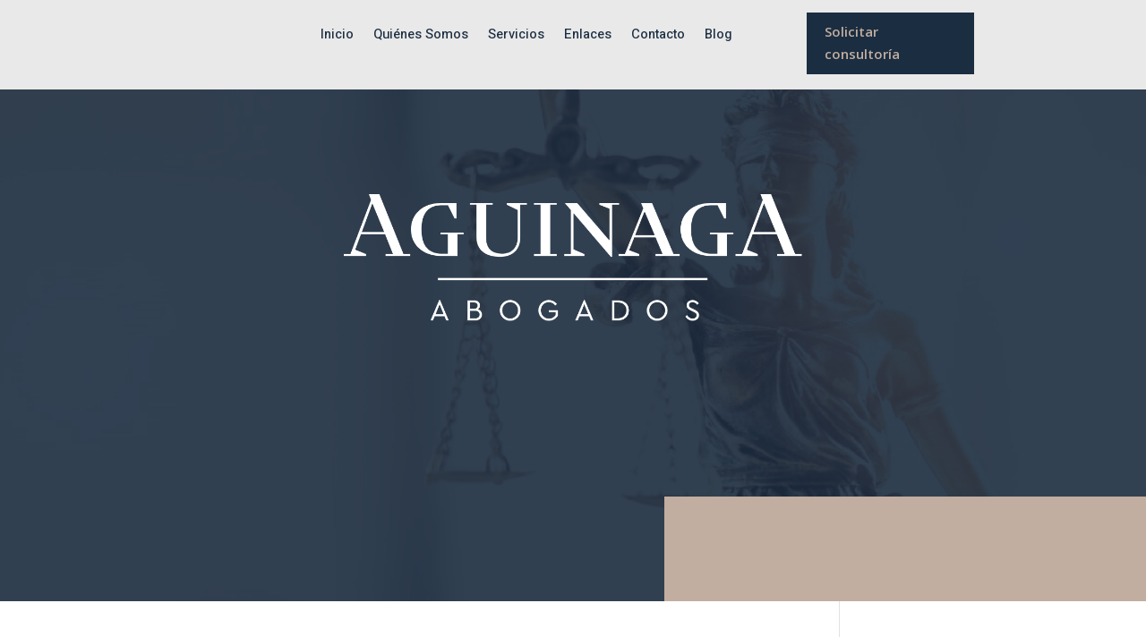

--- FILE ---
content_type: text/html; charset=UTF-8
request_url: https://aguinagaabogados.com.ar/sin-categoria/los-delitos-de-la-pandemia/
body_size: 18286
content:
<!DOCTYPE html>
<html lang="es">
<head>
	<meta charset="UTF-8" />
<meta http-equiv="X-UA-Compatible" content="IE=edge">
	<link rel="pingback" href="https://aguinagaabogados.com.ar/xmlrpc.php" />

	<script type="text/javascript">
		document.documentElement.className = 'js';
	</script>
	
	<script>var et_site_url='https://aguinagaabogados.com.ar';var et_post_id='507';function et_core_page_resource_fallback(a,b){"undefined"===typeof b&&(b=a.sheet.cssRules&&0===a.sheet.cssRules.length);b&&(a.onerror=null,a.onload=null,a.href?a.href=et_site_url+"/?et_core_page_resource="+a.id+et_post_id:a.src&&(a.src=et_site_url+"/?et_core_page_resource="+a.id+et_post_id))}
</script><title>Los Delitos de la Pandemia | Aguinaga Abogados</title>
<meta name='robots' content='max-image-preview:large' />
	<style>img:is([sizes="auto" i], [sizes^="auto," i]) { contain-intrinsic-size: 3000px 1500px }</style>
	<link rel='dns-prefetch' href='//fonts.googleapis.com' />
<link rel="alternate" type="application/rss+xml" title="Aguinaga Abogados &raquo; Feed" href="https://aguinagaabogados.com.ar/feed/" />
<link rel="alternate" type="application/rss+xml" title="Aguinaga Abogados &raquo; Feed de los comentarios" href="https://aguinagaabogados.com.ar/comments/feed/" />
<link rel="alternate" type="application/rss+xml" title="Aguinaga Abogados &raquo; Comentario Los Delitos de la Pandemia del feed" href="https://aguinagaabogados.com.ar/sin-categoria/los-delitos-de-la-pandemia/feed/" />
<script type="text/javascript">
/* <![CDATA[ */
window._wpemojiSettings = {"baseUrl":"https:\/\/s.w.org\/images\/core\/emoji\/15.0.3\/72x72\/","ext":".png","svgUrl":"https:\/\/s.w.org\/images\/core\/emoji\/15.0.3\/svg\/","svgExt":".svg","source":{"concatemoji":"https:\/\/aguinagaabogados.com.ar\/wp-includes\/js\/wp-emoji-release.min.js?ver=6.7.4"}};
/*! This file is auto-generated */
!function(i,n){var o,s,e;function c(e){try{var t={supportTests:e,timestamp:(new Date).valueOf()};sessionStorage.setItem(o,JSON.stringify(t))}catch(e){}}function p(e,t,n){e.clearRect(0,0,e.canvas.width,e.canvas.height),e.fillText(t,0,0);var t=new Uint32Array(e.getImageData(0,0,e.canvas.width,e.canvas.height).data),r=(e.clearRect(0,0,e.canvas.width,e.canvas.height),e.fillText(n,0,0),new Uint32Array(e.getImageData(0,0,e.canvas.width,e.canvas.height).data));return t.every(function(e,t){return e===r[t]})}function u(e,t,n){switch(t){case"flag":return n(e,"\ud83c\udff3\ufe0f\u200d\u26a7\ufe0f","\ud83c\udff3\ufe0f\u200b\u26a7\ufe0f")?!1:!n(e,"\ud83c\uddfa\ud83c\uddf3","\ud83c\uddfa\u200b\ud83c\uddf3")&&!n(e,"\ud83c\udff4\udb40\udc67\udb40\udc62\udb40\udc65\udb40\udc6e\udb40\udc67\udb40\udc7f","\ud83c\udff4\u200b\udb40\udc67\u200b\udb40\udc62\u200b\udb40\udc65\u200b\udb40\udc6e\u200b\udb40\udc67\u200b\udb40\udc7f");case"emoji":return!n(e,"\ud83d\udc26\u200d\u2b1b","\ud83d\udc26\u200b\u2b1b")}return!1}function f(e,t,n){var r="undefined"!=typeof WorkerGlobalScope&&self instanceof WorkerGlobalScope?new OffscreenCanvas(300,150):i.createElement("canvas"),a=r.getContext("2d",{willReadFrequently:!0}),o=(a.textBaseline="top",a.font="600 32px Arial",{});return e.forEach(function(e){o[e]=t(a,e,n)}),o}function t(e){var t=i.createElement("script");t.src=e,t.defer=!0,i.head.appendChild(t)}"undefined"!=typeof Promise&&(o="wpEmojiSettingsSupports",s=["flag","emoji"],n.supports={everything:!0,everythingExceptFlag:!0},e=new Promise(function(e){i.addEventListener("DOMContentLoaded",e,{once:!0})}),new Promise(function(t){var n=function(){try{var e=JSON.parse(sessionStorage.getItem(o));if("object"==typeof e&&"number"==typeof e.timestamp&&(new Date).valueOf()<e.timestamp+604800&&"object"==typeof e.supportTests)return e.supportTests}catch(e){}return null}();if(!n){if("undefined"!=typeof Worker&&"undefined"!=typeof OffscreenCanvas&&"undefined"!=typeof URL&&URL.createObjectURL&&"undefined"!=typeof Blob)try{var e="postMessage("+f.toString()+"("+[JSON.stringify(s),u.toString(),p.toString()].join(",")+"));",r=new Blob([e],{type:"text/javascript"}),a=new Worker(URL.createObjectURL(r),{name:"wpTestEmojiSupports"});return void(a.onmessage=function(e){c(n=e.data),a.terminate(),t(n)})}catch(e){}c(n=f(s,u,p))}t(n)}).then(function(e){for(var t in e)n.supports[t]=e[t],n.supports.everything=n.supports.everything&&n.supports[t],"flag"!==t&&(n.supports.everythingExceptFlag=n.supports.everythingExceptFlag&&n.supports[t]);n.supports.everythingExceptFlag=n.supports.everythingExceptFlag&&!n.supports.flag,n.DOMReady=!1,n.readyCallback=function(){n.DOMReady=!0}}).then(function(){return e}).then(function(){var e;n.supports.everything||(n.readyCallback(),(e=n.source||{}).concatemoji?t(e.concatemoji):e.wpemoji&&e.twemoji&&(t(e.twemoji),t(e.wpemoji)))}))}((window,document),window._wpemojiSettings);
/* ]]> */
</script>
<meta content="Divi v.4.9.10" name="generator"/>
<style id='wp-emoji-styles-inline-css' type='text/css'>

	img.wp-smiley, img.emoji {
		display: inline !important;
		border: none !important;
		box-shadow: none !important;
		height: 1em !important;
		width: 1em !important;
		margin: 0 0.07em !important;
		vertical-align: -0.1em !important;
		background: none !important;
		padding: 0 !important;
	}
</style>
<style id='joinchat-button-style-inline-css' type='text/css'>
.wp-block-joinchat-button{border:none!important;text-align:center}.wp-block-joinchat-button figure{display:table;margin:0 auto;padding:0}.wp-block-joinchat-button figcaption{font:normal normal 400 .6em/2em var(--wp--preset--font-family--system-font,sans-serif);margin:0;padding:0}.wp-block-joinchat-button .joinchat-button__qr{background-color:#fff;border:6px solid #25d366;border-radius:30px;box-sizing:content-box;display:block;height:200px;margin:auto;overflow:hidden;padding:10px;width:200px}.wp-block-joinchat-button .joinchat-button__qr canvas,.wp-block-joinchat-button .joinchat-button__qr img{display:block;margin:auto}.wp-block-joinchat-button .joinchat-button__link{align-items:center;background-color:#25d366;border:6px solid #25d366;border-radius:30px;display:inline-flex;flex-flow:row nowrap;justify-content:center;line-height:1.25em;margin:0 auto;text-decoration:none}.wp-block-joinchat-button .joinchat-button__link:before{background:transparent var(--joinchat-ico) no-repeat center;background-size:100%;content:"";display:block;height:1.5em;margin:-.75em .75em -.75em 0;width:1.5em}.wp-block-joinchat-button figure+.joinchat-button__link{margin-top:10px}@media (orientation:landscape)and (min-height:481px),(orientation:portrait)and (min-width:481px){.wp-block-joinchat-button.joinchat-button--qr-only figure+.joinchat-button__link{display:none}}@media (max-width:480px),(orientation:landscape)and (max-height:480px){.wp-block-joinchat-button figure{display:none}}

</style>
<link rel='stylesheet' id='contact-form-7-css' href='https://aguinagaabogados.com.ar/wp-content/plugins/contact-form-7/includes/css/styles.css?ver=5.8.7' type='text/css' media='all' />
<link rel='stylesheet' id='divi-fonts-css' href='https://fonts.googleapis.com/css?family=Open+Sans:300italic,400italic,600italic,700italic,800italic,400,300,600,700,800&#038;subset=latin,latin-ext&#038;display=swap' type='text/css' media='all' />
<link rel='stylesheet' id='divi-style-css' href='https://aguinagaabogados.com.ar/wp-content/themes/Divi/style.css?ver=4.9.10' type='text/css' media='all' />
<link rel='stylesheet' id='supreme-modules-for-divi-styles-css' href='https://aguinagaabogados.com.ar/wp-content/plugins/supreme-modules-for-divi/styles/style.min.css?ver=2.4.2' type='text/css' media='all' />
<link rel='stylesheet' id='et-builder-googlefonts-cached-css' href='https://fonts.googleapis.com/css?family=Heebo:100,300,regular,500,700,800,900|Rufina:regular,700&#038;subset=hebrew,latin,latin-ext,math,symbols&#038;display=swap' type='text/css' media='all' />
<link rel='stylesheet' id='joinchat-css' href='https://aguinagaabogados.com.ar/wp-content/plugins/creame-whatsapp-me/public/css/joinchat.min.css?ver=5.0.12' type='text/css' media='all' />
<script type="text/javascript" src="https://aguinagaabogados.com.ar/wp-includes/js/jquery/jquery.min.js?ver=3.7.1" id="jquery-core-js"></script>
<script type="text/javascript" src="https://aguinagaabogados.com.ar/wp-includes/js/jquery/jquery-migrate.min.js?ver=3.4.1" id="jquery-migrate-js"></script>
<link rel="https://api.w.org/" href="https://aguinagaabogados.com.ar/wp-json/" /><link rel="alternate" title="JSON" type="application/json" href="https://aguinagaabogados.com.ar/wp-json/wp/v2/posts/507" /><link rel="EditURI" type="application/rsd+xml" title="RSD" href="https://aguinagaabogados.com.ar/xmlrpc.php?rsd" />
<meta name="generator" content="WordPress 6.7.4" />
<link rel="canonical" href="https://aguinagaabogados.com.ar/sin-categoria/los-delitos-de-la-pandemia/" />
<link rel='shortlink' href='https://aguinagaabogados.com.ar/?p=507' />
<link rel="alternate" title="oEmbed (JSON)" type="application/json+oembed" href="https://aguinagaabogados.com.ar/wp-json/oembed/1.0/embed?url=https%3A%2F%2Faguinagaabogados.com.ar%2Fsin-categoria%2Flos-delitos-de-la-pandemia%2F" />
<link rel="alternate" title="oEmbed (XML)" type="text/xml+oembed" href="https://aguinagaabogados.com.ar/wp-json/oembed/1.0/embed?url=https%3A%2F%2Faguinagaabogados.com.ar%2Fsin-categoria%2Flos-delitos-de-la-pandemia%2F&#038;format=xml" />
<link rel="preload" href="https://aguinagaabogados.com.ar/wp-content/themes/Divi/core/admin/fonts/modules.ttf" as="font" crossorigin="anonymous"><style type="text/css" id="custom-background-css">
body.custom-background { background-color: #ffffff; }
</style>
	<script>
(function($) {
    $(document).ready(function() {
        $(window).resize(function() {
            $('.et_blog_grid_equal_height').each(function() {
                equalise_articles($(this));
            });
        });

        $('.et_blog_grid_equal_height').each(function() {
            var blog = $(this);

            equalise_articles($(this));

            var observer = new MutationObserver(function(mutations) {
                equalise_articles(blog);
            });
            
            var config = {
                subtree: true,
                childList: true 
            };

            observer.observe(blog[0], config);
        });

        function equalise_articles(blog) {
            var articles = blog.find('article');
            var heights = [];
            
            articles.each(function() {
                var height = 0;
                height += $(this).find('.et_pb_image_container').outerHeight(true);
                height += $(this).find('.entry-title').outerHeight(true);
                height += $(this).find('.post-meta').outerHeight(true); 
                height += $(this).find('.post-content').outerHeight(true);    

                heights.push(height);
            });

            var max_height = Math.max.apply(Math,heights); 

            articles.each(function() {
                $(this).height(max_height);
            });
        }

        $(document).ajaxComplete(function() {
            $('.et_blog_grid_equal_height').imagesLoaded().then(function() {
                $('.et_blog_grid_equal_height').each(function(){
                    equalise_articles($(this));
                });
            });
        });

        $.fn.imagesLoaded = function() {
            var $imgs = this.find('img[src!=""]');
            var dfds = [];

            if (!$imgs.length) {
                return $.Deferred().resolve().promise();
            }            

            $imgs.each(function(){
                var dfd = $.Deferred();
                dfds.push(dfd);
                var img = new Image();

                img.onload = function() {
                    dfd.resolve();
                };

                img.onerror = function() {
                    dfd.resolve(); 
                };

                img.src = this.src;
            });

            return $.when.apply($, dfds);
        }
    });
})(jQuery);
</script><link rel="icon" href="https://aguinagaabogados.com.ar/wp-content/uploads/2020/09/cropped-Aguinaga-Abogados-32x32.png" sizes="32x32" />
<link rel="icon" href="https://aguinagaabogados.com.ar/wp-content/uploads/2020/09/cropped-Aguinaga-Abogados-192x192.png" sizes="192x192" />
<link rel="apple-touch-icon" href="https://aguinagaabogados.com.ar/wp-content/uploads/2020/09/cropped-Aguinaga-Abogados-180x180.png" />
<meta name="msapplication-TileImage" content="https://aguinagaabogados.com.ar/wp-content/uploads/2020/09/cropped-Aguinaga-Abogados-270x270.png" />
<link rel="stylesheet" id="et-core-unified-tb-732-tb-720-507-cached-inline-styles" href="https://aguinagaabogados.com.ar/wp-content/et-cache/507/et-core-unified-tb-732-tb-720-507-17630841002952.min.css" onerror="et_core_page_resource_fallback(this, true)" onload="et_core_page_resource_fallback(this)" /><link rel="stylesheet" id="et-core-unified-507-cached-inline-styles" href="https://aguinagaabogados.com.ar/wp-content/et-cache/507/et-core-unified-507-17630841002952.min.css" onerror="et_core_page_resource_fallback(this, true)" onload="et_core_page_resource_fallback(this)" /></head>
<body class="post-template-default single single-post postid-507 single-format-standard custom-background et-tb-has-template et-tb-has-header et-tb-has-footer et_pb_button_helper_class et_cover_background osx et_pb_gutters3 et_pb_pagebuilder_layout et_smooth_scroll et_right_sidebar et_divi_theme et-db et_minified_js et_minified_css">
	<div id="page-container">
<div id="et-boc" class="et-boc">
			
		<header class="et-l et-l--header">
			<div class="et_builder_inner_content et_pb_gutters3">
		<div class="et_pb_section et_pb_section_0_tb_header et_pb_with_background et_section_regular" >
				
				
				
				
					<div class="et_pb_row et_pb_row_0_tb_header et_pb_row--with-menu">
				<div class="et_pb_column et_pb_column_3_4 et_pb_column_0_tb_header  et_pb_css_mix_blend_mode_passthrough et_pb_column--with-menu">
				
				
				<div class="et_pb_module et_pb_menu et_pb_menu_0_tb_header et_pb_bg_layout_light  et_pb_text_align_left et_dropdown_animation_fade et_pb_menu--without-logo et_pb_menu--style-centered">
					
					
					<div class="et_pb_menu_inner_container clearfix">
						
						<div class="et_pb_menu__wrap">
							<div class="et_pb_menu__menu">
								<nav class="et-menu-nav"><ul id="menu-header-menu" class="et-menu nav"><li class="et_pb_menu_page_id-home menu-item menu-item-type-post_type menu-item-object-page menu-item-home menu-item-929"><a href="https://aguinagaabogados.com.ar/">Inicio</a></li>
<li class="et_pb_menu_page_id-9 menu-item menu-item-type-post_type menu-item-object-page menu-item-23"><a href="https://aguinagaabogados.com.ar/quienes-somos/">Quiénes Somos</a></li>
<li class="et_pb_menu_page_id-11 menu-item menu-item-type-post_type menu-item-object-page menu-item-22"><a href="https://aguinagaabogados.com.ar/servicios/">Servicios</a></li>
<li class="et_pb_menu_page_id-13 menu-item menu-item-type-post_type menu-item-object-page menu-item-21"><a href="https://aguinagaabogados.com.ar/enlaces/">Enlaces</a></li>
<li class="et_pb_menu_page_id-17 menu-item menu-item-type-post_type menu-item-object-page menu-item-19"><a href="https://aguinagaabogados.com.ar/contacto/">Contacto</a></li>
<li class="et_pb_menu_page_id-920 menu-item menu-item-type-post_type menu-item-object-page menu-item-928"><a href="https://aguinagaabogados.com.ar/blog/">Blog</a></li>
</ul></nav>
							</div>
							
							
							<div class="et_mobile_nav_menu">
				<div class="mobile_nav closed">
					<span class="mobile_menu_bar"></span>
				</div>
			</div>
						</div>
						
					</div>
				</div>
			</div> <!-- .et_pb_column --><div class="et_pb_column et_pb_column_1_4 et_pb_column_1_tb_header  et_pb_css_mix_blend_mode_passthrough et-last-child">
				
				
				<div class="et_pb_button_module_wrapper et_pb_button_0_tb_header_wrapper  et_pb_module ">
				<a class="et_pb_button et_pb_button_0_tb_header et_pb_bg_layout_light" href="http://aguinagaabogados.com.ar/contacto">Solicitar consultoría</a>
			</div>
			</div> <!-- .et_pb_column -->
				
				
			</div> <!-- .et_pb_row -->
				
				
			</div> <!-- .et_pb_section --><div class="et_pb_section et_pb_section_1_tb_header et_pb_with_background et_section_regular" >
				
				
				
				
					<div class="et_pb_row et_pb_row_1_tb_header">
				<div class="et_pb_column et_pb_column_4_4 et_pb_column_2_tb_header  et_pb_css_mix_blend_mode_passthrough et-last-child">
				
				
				<div class="et_pb_module et_pb_image et_pb_image_0_tb_header">
				
				
				<span class="et_pb_image_wrap "><img fetchpriority="high" decoding="async" width="935" height="258" src="http://aguinagaabogados.com.ar/wp-content/uploads/2020/09/Grupo-194@2x.png" alt="" title="" srcset="https://aguinagaabogados.com.ar/wp-content/uploads/2020/09/Grupo-194@2x.png 935w, https://aguinagaabogados.com.ar/wp-content/uploads/2020/09/Grupo-194@2x-480x132.png 480w" sizes="(min-width: 0px) and (max-width: 480px) 480px, (min-width: 481px) 935px, 100vw" class="wp-image-685" /></span>
			</div>
			</div> <!-- .et_pb_column -->
				
				
			</div> <!-- .et_pb_row --><div class="et_pb_row et_pb_row_2_tb_header">
				<div class="et_pb_column et_pb_column_4_4 et_pb_column_3_tb_header  et_pb_css_mix_blend_mode_passthrough et-last-child">
				
				
				<div class="et_pb_module et_pb_image et_pb_image_1_tb_header">
				
				
				<span class="et_pb_image_wrap "><img decoding="async" src="http://aguinagaabogados.com.ar/wp-content/uploads/2020/09/Rectángulo-140@2x.png" alt="" title="" /></span>
			</div>
			</div> <!-- .et_pb_column -->
				
				
			</div> <!-- .et_pb_row --><div class="et_pb_row et_pb_row_3_tb_header">
				<div class="et_pb_column et_pb_column_4_4 et_pb_column_4_tb_header  et_pb_css_mix_blend_mode_passthrough et-last-child et_pb_column_empty">
				
				
				
			</div> <!-- .et_pb_column -->
				
				
			</div> <!-- .et_pb_row -->
				
				
			</div> <!-- .et_pb_section -->		</div><!-- .et_builder_inner_content -->
	</header><!-- .et-l -->
	<div id="et-main-area">
	
<div id="main-content">
		<div class="container">
		<div id="content-area" class="clearfix">
			<div id="left-area">
											<article id="post-507" class="et_pb_post post-507 post type-post status-publish format-standard has-post-thumbnail hentry category-sin-categoria tag-aislamiento tag-corona-virus tag-covid-19 tag-decomiso tag-delito tag-derecho-penal tag-desobediencia tag-distanciamiento tag-encubrimiento tag-enfermedad tag-intimidacion-publica tag-oms tag-pandemia tag-propagacion tag-secuestro tag-social tag-virus">
											<div class="et_post_meta_wrapper">
							<h1 class="entry-title">Los Delitos de la Pandemia</h1>

						<p class="post-meta"> por <span class="author vcard"><a href="https://aguinagaabogados.com.ar/author/charly/" title="Mensajes de Carlos Aguinaga" rel="author">Carlos Aguinaga</a></span> | <span class="published">Abr 11, 2020</span> | <a href="https://aguinagaabogados.com.ar/category/sin-categoria/" rel="category tag">Sin categoría</a> | <span class="comments-number"><a href="https://aguinagaabogados.com.ar/sin-categoria/los-delitos-de-la-pandemia/#respond">3 Comentarios</a></span></p><img src="https://aguinagaabogados.com.ar/wp-content/uploads/2020/04/coronavirus-foto-1080x675.jpg" alt="" class="" width="1080" height="675" srcset="https://aguinagaabogados.com.ar/wp-content/uploads/2020/04/coronavirus-foto-1080x675.jpg 1080w, https://aguinagaabogados.com.ar/wp-content/uploads/2020/04/coronavirus-foto-400x250.jpg 400w" sizes="(max-width: 1080px) 100vw, 1080px" />
												</div> <!-- .et_post_meta_wrapper -->
				
					<div class="entry-content">
					<div class="et-l et-l--post">
			<div class="et_builder_inner_content et_pb_gutters3">
		<div class="et_pb_section et_pb_section_0 et_section_regular" >
				
				
				
				
								<div class="et_pb_row et_pb_row_0">
								<div class="et_pb_column et_pb_column_4_4 et_pb_column_0  et_pb_css_mix_blend_mode_passthrough et-last-child">
				
				
				<div class="et_pb_module et_pb_text et_pb_text_0  et_pb_text_align_left et_pb_bg_layout_light">
				
				
				<div class="et_pb_text_inner">&nbsp;</p>
<h3>Con motivo de la pandemia que estamos viviendo, y a partir de las medidas tomadas por el Poder Ejecutivo y las normas penales vigentes en Argentina, estos son los tipos penales que están en juego, y las posibles sanciones.</h3>
<p>&nbsp;</p>
<p><img decoding="async" class="alignleft size-medium wp-image-509" src="wp-content/uploads/2020/04/coronavirus-foto-300x168.jpg" alt="" width="300" height="168" srcset="https://aguinagaabogados.com.ar/wp-content/uploads/2020/04/coronavirus-foto-300x168.jpg 300w, https://aguinagaabogados.com.ar/wp-content/uploads/2020/04/coronavirus-foto-768x431.jpg 768w, https://aguinagaabogados.com.ar/wp-content/uploads/2020/04/coronavirus-foto-1024x575.jpg 1024w, https://aguinagaabogados.com.ar/wp-content/uploads/2020/04/coronavirus-foto-1080x606.jpg 1080w, https://aguinagaabogados.com.ar/wp-content/uploads/2020/04/coronavirus-foto.jpg 1440w" sizes="(max-width: 300px) 100vw, 300px" />1. El incumplimiento del aislamiento.<br />
2. La propagación de la enfermedad infecciosa.<br />
3. Intimidación pública.<br />
4. Desobediencia.<br />
5. Falseamiento de la declaración jurada obligatoria.<br />
6. Encubrimiento.<br />
7. Secuestro o decomiso de vehículo (como sanción)</p>
<p>&nbsp;</p>
<p>&nbsp;</p>
<p><strong>1. El “incumplimiento del aislamiento obligatorio” (art. 7, Dec. 260 / Dec 297).</strong><br />
Art. 205 del Código Penal. Será reprimido con prisión de seis meses a dos años, el que violare las medidas adoptadas por las autoridades competentes para impedir la introducción o propagación de una epidemia.<br />
Se trata esta de una ley penal en blanco, cuyo contenido es integrado por el Decreto del PEN.<br />
Sujeto activo: todos los habitantes (enfermo o sano)<br />
Tipo penal: El que “violare las medidas adoptadas”.<br />
Tipo objetivo: violar la cuarentena.<br />
Tipo subjetivo: Dolo directo (exige conocimiento de tipo objetivo y voluntad de violar la cuarentena) El autor conoce que hay una cuarentena, y quiere violarla, incumplirla. Dolo eventual (el autor no quiere producir el resultado, pero lo admite como posible, se representa el resultado y este le es indiferente e igualmente actúa, no se abstiene de actuar). Por tratarse de un delito de infracción de deber, no admite el dolo eventual.<br />
Es un delito de peligro abstracto que se comete por el sólo hecho de salir de su lugar de cumplimiento, ya que el comportamiento de salir puede transmitir la enfermedad si el sujeto la tiene o también contagiarse el propio autor si la adquiere de otro. No importa si el sujeto está infectado o no, comete el delito incumpliendo la cuarentena. Esa es la conducta típica del artículo. El “para” se refiere a que la cuarentena dispuesta por el PEN tiene por objeto impedir la introducción o propagación de la enfermedad, como fin que se ha puesto el gobierno, que nada tiene que ver con la conducta típica del sujeto que se agota en haber incumplido la cuarentena.<br />
Error de tipo. El autor desconoce que su accionar está violando la cuarentena.<br />
Error inevitable (el error no podía ser evitado aun mediante una diligencia normal por parte del autor, o si el autor se encontraba en una situación en la que cualquier persona hubiera incurrido en ese error). En este caso se excluye el dolo y culpa y el autor no recibe ninguna sanción.<br />
Error evitable (el autor pudo haber empleando una diligencia normal, informándose adecuadamente para salir del error). En este caso se excluye el dolo y como no existe la figura culposa el autor no recibe ninguna sanción.<br />
Error de prohibición. El autor cree que lo que está haciendo no está prohibido o que puede hacerlo sin problemas, o actúa creyendo que está justificado para hacerlo. En este último supuesto, solamente respecto al error en los elementos materiales de la justificación, pasará a ser tratado como un error de tipo.<br />
No se admite error de prohibición pues las normas se presumen conocidas para todos, y en estos casos ha habido una notable difusión de la noticia.</p>
<p><strong>2. La “propagación de la enfermedad infecciosa” COVID-19 (art. 7).</strong><br />
Art. 202 del Código Penal. Será reprimido con reclusión o prisión de tres a quince años, el que propagare una enfermedad peligrosa y contagiosa para las personas.<br />
Sujeto activo: cualquier habitante que esté contagiado con coronavirus.<br />
Tipo penal: el que “propagare” una “enfermedad peligrosa” y “contagiosa”.<br />
Tipo objetivo: Propagar (extender, difundir, multiplicar, hacer circular). Enfermedad peligrosa: que tiene la cualidad de causar un daño en la salud. Enfermedad contagiosa: que tiene la cualidad de ser objeto de transmisión a otros.<br />
Se trata de un delito de resultado, debe contagiarse al menos una persona y admite la tentativa.<br />
Tipo subjetivo: Dolo directo (requiere conocimiento y voluntad). El autor sabe que tiene la enfermedad y la quiere propagar. Dolo eventual (el autor no la quiere propagar, pero lo admite como posible, se represente al resultado, que le es indiferente e igualmente actúa, no se abstiene de actuar, por ejemplo, ir a un lugar donde habrá mucha gente)<br />
Error de tipo. El autor desconoce estar enfermo, o cree que la enfermedad que tiene no es una contagiosa y peligrosa.<br />
Error inevitable. En este caso se excluye el dolo y la culpa, y el autor no recibe ninguna pena.<br />
Error evitable. En este caso se excluye el dolo y la acción del autor mantiene la figura culposa del 203 (ha actuado de manera imprudente) y recibe una pena de acuerdo a ese tipo penal culposo, que se puede agravar por los resultados.<br />
Error de prohibición. El autor cree que lo que está haciendo no está prohibido o que puede hacerlo sin problemas.<br />
Error inevitable. En este caso el autor no comete ningún delito por caer dentro de los supuestos de error de prohibición.<br />
Error evitable. El autor comete el delito pero con una “culpabilidad atenuada”, que significa que recibirá una pena reducida, quedando dentro del ámbito de la discrecionalidad del juez.</p>
<p><strong>3. Intimidación pública.</strong><br />
Artículo 211 del Código Penal: Será reprimido con prisión de dos a seis años, el que, para infundir un temor público o suscitar tumultos o desórdenes, hiciere señales, diere voces de alarma, amenazare con la comisión de un delito de peligro común, o empleare otros medios materiales normalmente idóneos para producir tales efectos.<br />
Se requiere en el autor la intención de generar temor público utilizando como medio para lograrlo dar voces de alarma susceptible de lograr el resultado de generar temor.</p>
<p><strong>4. Desobediencia.</strong><br />
Art. 239 del Código Penal: Será reprimido con prisión de quince días a un año, el que resistiere o desobedeciere a un funcionario público en el ejercicio legítimo de sus funciones o a la persona que le prestare asistencia a requerimiento de aquél o en virtud de una obligación legal.<br />
Sujeto activo: persona singularmente destinataria de una orden.<br />
Sujeto pasivo: persona que da la orden, concreta y determinada.<br />
Como la disposición de cumplir con el aislamiento de manera obligatoria está dirigida al público en general (y no a una persona específica), quien incumple el aislamiento no comete el delito de desobediencia.</p>
<p><strong>5. Declaración jurada falsa.</strong><br />
El Decreto 260 del PEN establece una forma en la que una persona podría ser autor del delito de falsedad ideológica previsto en el art. 293 del Código penal que dice: Será reprimido con reclusión o prisión de uno a seis años, el que insertare o hiciere insertar en un instrumento público declaraciones falsas, concernientes a un hecho que el documento deba probar, de modo que pueda resultar perjuicio.<br />
El autor podría ser cualquier persona que ingrese al país y llene la declaración jurada que exige el decreto, o cualquier persona que emita un certificado de circulación introduciendo datos falsos para beneficiarse con la excepción al aislamiento.<br />
Este documento (declaración jurada) es un instrumento público, y si se llena con alguna falsedad, tiene como consecuencia la sanción establecida por la norma penal antes indicada.</p>
<p><strong>6.- Encubrimiento.</strong><br />
En la ley Argentina, la obligación de denunciar está regulada en el artículo 277 ap. 1. inc. d del CP. y son las personas que en general tienen la obligación de promover la persecución penal de un delito (Ministerio Público Fiscal).<br />
Esta obligación no abarca a los ciudadanos en general, aún los establecidos en el Decreto 260 del PEN (funcionarios, personal de salud, personal a cargo de establecimientos educativos y autoridades en general, empresarios) por lo que estas personas no cometen el delito de encubrimiento si no denuncian situaciones de violación de la cuarentena obligatoria.</p>
<p><strong>7. Secuestro o decomiso del vehículo.</strong><br />
Si el delito que se comete por parte del autor, ha sido realizado con la utilización de un vehículo como herramienta para cometerlo, existe el peligro de que el bien sea secuestrado mientras dure el proceso, y decomisado por sentencia judicial como consecuencia de la sanción penal que reciba el condenado, perdiendo la propiedad del vehículo.</p></div>
			</div> <!-- .et_pb_text -->
			</div> <!-- .et_pb_column -->
				
				
			</div> <!-- .et_pb_row -->
				
				
			</div> <!-- .et_pb_section -->[/et_pb_text][/et_pb_column]			[/et_pb_row]		[/et_pb_section]		</div><!-- .et_builder_inner_content -->
	</div><!-- .et-l -->
						</div> <!-- .entry-content -->
					<div class="et_post_meta_wrapper">
					<!-- You can start editing here. -->


<section id="comment-wrap">
	<h1 id="comments" class="page_title">3 Comentarios</h1>
			
					<ol class="commentlist clearfix">
					<li class="comment even thread-even depth-1 et-pb-non-builder-comment" id="li-comment-2">
		<article id="comment-2" class="comment-body clearfix">
			<div class="comment_avatar">
					<img alt='Martín Diaz' src='https://secure.gravatar.com/avatar/224e29835fda1a9ce3f36c15d4e5b16a?s=80&#038;d=mm&#038;r=g' srcset='https://secure.gravatar.com/avatar/224e29835fda1a9ce3f36c15d4e5b16a?s=160&#038;d=mm&#038;r=g 2x' class='avatar avatar-80 photo' height='80' width='80' loading='lazy' decoding='async'/>			</div>

			<div class="comment_postinfo">
					<span class="fn">Martín Diaz</span>				<span class="comment_date">
					el 18 abril, 2020 a las 5:57 pm				</span>
												</div> <!-- .comment_postinfo -->

			<div class="comment_area">
				
				<div class="comment-content clearfix">
				<p>Qué estrategia puede llevar adelante el abogado defensor?</p>
<span class="reply-container"><a rel="nofollow" class="comment-reply-link" href="https://aguinagaabogados.com.ar/sin-categoria/los-delitos-de-la-pandemia/?replytocom=2#respond" data-commentid="2" data-postid="507" data-belowelement="comment-2" data-respondelement="respond" data-replyto="Responder a Martín Diaz" aria-label="Responder a Martín Diaz">Responder</a></span>				</div> <!-- end comment-content-->
			</div> <!-- end comment_area-->
		</article> <!-- .comment-body -->
		</li><!-- #comment-## -->
	<li class="comment odd alt thread-odd thread-alt depth-1 et-pb-non-builder-comment" id="li-comment-3">
		<article id="comment-3" class="comment-body clearfix">
			<div class="comment_avatar">
					<img alt='Marina Franciosi' src='https://secure.gravatar.com/avatar/5fa4c6ffc67a5fe7f925ef3fd49f4048?s=80&#038;d=mm&#038;r=g' srcset='https://secure.gravatar.com/avatar/5fa4c6ffc67a5fe7f925ef3fd49f4048?s=160&#038;d=mm&#038;r=g 2x' class='avatar avatar-80 photo' height='80' width='80' loading='lazy' decoding='async'/>			</div>

			<div class="comment_postinfo">
					<span class="fn">Marina Franciosi</span>				<span class="comment_date">
					el 20 abril, 2020 a las 7:38 am				</span>
												</div> <!-- .comment_postinfo -->

			<div class="comment_area">
				
				<div class="comment-content clearfix">
				<p>Excelente! Es el primer artículo de ésta índole que veo en dos meses.<br />
   Me parece importantísimo saber qué dicta la ley.<br />
Muchísimas gracias!<br />
       Marina Franciosi</p>
<span class="reply-container"><a rel="nofollow" class="comment-reply-link" href="https://aguinagaabogados.com.ar/sin-categoria/los-delitos-de-la-pandemia/?replytocom=3#respond" data-commentid="3" data-postid="507" data-belowelement="comment-3" data-respondelement="respond" data-replyto="Responder a Marina Franciosi" aria-label="Responder a Marina Franciosi">Responder</a></span>				</div> <!-- end comment-content-->
			</div> <!-- end comment_area-->
		</article> <!-- .comment-body -->
		<ul class="children">
	<li class="comment even depth-2 et-pb-non-builder-comment" id="li-comment-4">
		<article id="comment-4" class="comment-body clearfix">
			<div class="comment_avatar">
					<img alt='Victoria Barrera' src='https://secure.gravatar.com/avatar/d9ecf7c1926ee802f8df038c1bbb768d?s=80&#038;d=mm&#038;r=g' srcset='https://secure.gravatar.com/avatar/d9ecf7c1926ee802f8df038c1bbb768d?s=160&#038;d=mm&#038;r=g 2x' class='avatar avatar-80 photo' height='80' width='80' loading='lazy' decoding='async'/>			</div>

			<div class="comment_postinfo">
					<span class="fn">Victoria Barrera</span>				<span class="comment_date">
					el 5 mayo, 2020 a las 5:17 am				</span>
												</div> <!-- .comment_postinfo -->

			<div class="comment_area">
				
				<div class="comment-content clearfix">
				<p>Muy buen articulo!!! En el video de YouTube cuando habla del delito por generar temor. A que investigaciones se refiere para tomar precauciones?<br />
Puede, en estos momentos, ser peligroso para una persona publicar alguna investigacion que sea en contra del Gobierno actual, es decir, que no sea a favor?</p>
<span class="reply-container"><a rel="nofollow" class="comment-reply-link" href="https://aguinagaabogados.com.ar/sin-categoria/los-delitos-de-la-pandemia/?replytocom=4#respond" data-commentid="4" data-postid="507" data-belowelement="comment-4" data-respondelement="respond" data-replyto="Responder a Victoria Barrera" aria-label="Responder a Victoria Barrera">Responder</a></span>				</div> <!-- end comment-content-->
			</div> <!-- end comment_area-->
		</article> <!-- .comment-body -->
		</li><!-- #comment-## -->
</ul><!-- .children -->
</li><!-- #comment-## -->
			</ol>
		
		
							<div id="respond" class="comment-respond">
		<h3 id="reply-title" class="comment-reply-title"><span>Enviar comentario</span> <small><a rel="nofollow" id="cancel-comment-reply-link" href="/sin-categoria/los-delitos-de-la-pandemia/#respond" style="display:none;">Cancelar la respuesta</a></small></h3><form action="https://aguinagaabogados.com.ar/wp-comments-post.php" method="post" id="commentform" class="comment-form"><p class="comment-notes"><span id="email-notes">Tu dirección de correo electrónico no será publicada.</span> <span class="required-field-message">Los campos obligatorios están marcados con <span class="required">*</span></span></p><p class="comment-form-comment"><label for="comment">Comentario <span class="required">*</span></label> <textarea id="comment" name="comment" cols="45" rows="8" maxlength="65525" required="required"></textarea></p><p class="comment-form-author"><label for="author">Nombre <span class="required">*</span></label> <input id="author" name="author" type="text" value="" size="30" maxlength="245" autocomplete="name" required="required" /></p>
<p class="comment-form-email"><label for="email">Correo electrónico <span class="required">*</span></label> <input id="email" name="email" type="text" value="" size="30" maxlength="100" aria-describedby="email-notes" autocomplete="email" required="required" /></p>
<p class="comment-form-url"><label for="url">Web</label> <input id="url" name="url" type="text" value="" size="30" maxlength="200" autocomplete="url" /></p>
<p class="comment-form-cookies-consent"><input id="wp-comment-cookies-consent" name="wp-comment-cookies-consent" type="checkbox" value="yes" /> <label for="wp-comment-cookies-consent">Guarda mi nombre, correo electrónico y web en este navegador para la próxima vez que comente.</label></p>
<p class="form-submit"><input name="submit" type="submit" id="submit" class="submit et_pb_button" value="Enviar comentario" /> <input type='hidden' name='comment_post_ID' value='507' id='comment_post_ID' />
<input type='hidden' name='comment_parent' id='comment_parent' value='0' />
</p></form>	</div><!-- #respond -->
		</section>					</div> <!-- .et_post_meta_wrapper -->
				</article> <!-- .et_pb_post -->

						</div> <!-- #left-area -->

				<div id="sidebar">
		<div id="custom_html-6" class="widget_text et_pb_widget widget_custom_html"><div class="textwidget custom-html-widget"><!-- 9102d1d3111b3dca6d882b40e2d6f336 --></div></div> <!-- end .et_pb_widget -->	</div> <!-- end #sidebar -->
		</div> <!-- #content-area -->
	</div> <!-- .container -->
	</div> <!-- #main-content -->

	<footer class="et-l et-l--footer">
			<div class="et_builder_inner_content et_pb_gutters3"><div class="et_pb_section et_pb_section_0_tb_footer et_pb_with_background et_section_regular" >
				
				
				
				
					<div class="et_pb_row et_pb_row_0_tb_footer">
				<div class="et_pb_column et_pb_column_4_4 et_pb_column_0_tb_footer  et_pb_css_mix_blend_mode_passthrough et-last-child">
				
				
				<div class="et_pb_module et_pb_image et_pb_image_0_tb_footer">
				
				
				<span class="et_pb_image_wrap "><img loading="lazy" decoding="async" width="124" height="142" src="http://aguinagaabogados.com.ar/wp-content/uploads/2020/09/Grupo-14.png" alt="" title="" class="wp-image-723" /></span>
			</div>
			</div> <!-- .et_pb_column -->
				
				
			</div> <!-- .et_pb_row --><div class="et_pb_row et_pb_row_1_tb_footer">
				<div class="et_pb_column et_pb_column_1_3 et_pb_column_1_tb_footer  et_pb_css_mix_blend_mode_passthrough">
				
				
				<div class="et_pb_module et_pb_image et_pb_image_1_tb_footer">
				
				
				<a href="https://www.facebook.com/AguinagaAbogados/" target="_blank"><span class="et_pb_image_wrap "><img loading="lazy" decoding="async" width="44" height="44" src="http://aguinagaabogados.com.ar/wp-content/uploads/2020/09/Grupo-212.png" alt="" title="" class="wp-image-726" /></span></a>
			</div>
			</div> <!-- .et_pb_column --><div class="et_pb_column et_pb_column_1_3 et_pb_column_2_tb_footer  et_pb_css_mix_blend_mode_passthrough">
				
				
				<div class="et_pb_module et_pb_image et_pb_image_2_tb_footer">
				
				
				<a href="https://www.instagram.com/aguinaga.abogados/" target="_blank"><span class="et_pb_image_wrap "><img loading="lazy" decoding="async" width="44" height="44" src="http://aguinagaabogados.com.ar/wp-content/uploads/2020/09/Grupo-213.png" alt="" title="" class="wp-image-727" /></span></a>
			</div>
			</div> <!-- .et_pb_column --><div class="et_pb_column et_pb_column_1_3 et_pb_column_3_tb_footer  et_pb_css_mix_blend_mode_passthrough et-last-child">
				
				
				<div class="et_pb_module et_pb_image et_pb_image_3_tb_footer">
				
				
				<span class="et_pb_image_wrap "><img loading="lazy" decoding="async" width="44" height="44" src="http://aguinagaabogados.com.ar/wp-content/uploads/2020/09/Grupo-214.png" alt="" title="" class="wp-image-728" /></span>
			</div>
			</div> <!-- .et_pb_column -->
				
				
			</div> <!-- .et_pb_row --><div class="et_pb_row et_pb_row_2_tb_footer bloquear-responsive et_pb_gutters2">
				<div class="et_pb_column et_pb_column_1_3 et_pb_column_4_tb_footer  et_pb_css_mix_blend_mode_passthrough">
				
				
				<div class="et_pb_module et_pb_image et_pb_image_4_tb_footer">
				
				
				<a href="https://www.facebook.com/AguinagaAbogados/" target="_blank"><span class="et_pb_image_wrap "><img loading="lazy" decoding="async" width="44" height="44" src="http://aguinagaabogados.com.ar/wp-content/uploads/2020/09/Grupo-212.png" alt="" title="" class="wp-image-726" /></span></a>
			</div>
			</div> <!-- .et_pb_column --><div class="et_pb_column et_pb_column_1_3 et_pb_column_5_tb_footer  et_pb_css_mix_blend_mode_passthrough">
				
				
				<div class="et_pb_module et_pb_image et_pb_image_5_tb_footer">
				
				
				<a href="https://www.instagram.com/aguinaga.abogados/" target="_blank"><span class="et_pb_image_wrap "><img loading="lazy" decoding="async" width="44" height="44" src="http://aguinagaabogados.com.ar/wp-content/uploads/2020/09/Grupo-213.png" alt="" title="" class="wp-image-727" /></span></a>
			</div>
			</div> <!-- .et_pb_column --><div class="et_pb_column et_pb_column_1_3 et_pb_column_6_tb_footer  et_pb_css_mix_blend_mode_passthrough et-last-child">
				
				
				<div class="et_pb_module et_pb_image et_pb_image_6_tb_footer">
				
				
				<span class="et_pb_image_wrap "><img loading="lazy" decoding="async" width="44" height="44" src="http://aguinagaabogados.com.ar/wp-content/uploads/2020/09/Grupo-214.png" alt="" title="" class="wp-image-728" /></span>
			</div>
			</div> <!-- .et_pb_column -->
				
				
			</div> <!-- .et_pb_row --><div class="et_pb_row et_pb_row_3_tb_footer">
				<div class="et_pb_column et_pb_column_4_4 et_pb_column_7_tb_footer  et_pb_css_mix_blend_mode_passthrough et-last-child">
				
				
				<div class="et_pb_module et_pb_text et_pb_text_0_tb_footer  et_pb_text_align_left et_pb_bg_layout_light">
				
				
				<div class="et_pb_text_inner"><p style="text-align: center;">Copyright 2025 © Aguinaga Abogados · Todos los derechos reservados</p></div>
			</div> <!-- .et_pb_text -->
			</div> <!-- .et_pb_column -->
				
				
			</div> <!-- .et_pb_row -->
				
				
			</div> <!-- .et_pb_section -->		</div><!-- .et_builder_inner_content -->
	</footer><!-- .et-l -->
	    </div> <!-- #et-main-area -->

			
		</div><!-- #et-boc -->
		</div> <!-- #page-container -->

			
<div class="joinchat joinchat--right" data-settings='{"telephone":"5492617127466","mobile_only":false,"button_delay":3,"whatsapp_web":false,"qr":false,"message_views":2,"message_delay":10,"message_badge":true,"message_send":"Realizanos tu consulta y la responderemos a la brevedad.","message_hash":"69c9f61a"}'>
	<div class="joinchat__button">
		<div class="joinchat__button__open"></div>
											<div class="joinchat__button__sendtext">Abrir chat</div>
						<svg class="joinchat__button__send" width="60" height="60" viewbox="0 0 400 400" stroke-linecap="round" stroke-width="33">
				<path class="joinchat_svg__plain" d="M168.83 200.504H79.218L33.04 44.284a1 1 0 0 1 1.386-1.188L365.083 199.04a1 1 0 0 1 .003 1.808L34.432 357.903a1 1 0 0 1-1.388-1.187l29.42-99.427"/>
				<path class="joinchat_svg__chat" d="M318.087 318.087c-52.982 52.982-132.708 62.922-195.725 29.82l-80.449 10.18 10.358-80.112C18.956 214.905 28.836 134.99 81.913 81.913c65.218-65.217 170.956-65.217 236.174 0 42.661 42.661 57.416 102.661 44.265 157.316"/>
			</svg>
							<div class="joinchat__badge">1</div>
										<div class="joinchat__tooltip"><div>¿Necesitas ayuda?</div></div>
					</div>
			<div class="joinchat__box">
			<div class="joinchat__header">
									<a class="joinchat__powered" href="https://join.chat/es/powered/?site=Aguinaga%20Abogados&#038;url=https%3A%2F%2Faguinagaabogados.com.ar%2Fsin-categoria%2Flos-delitos-de-la-pandemia" rel="nofollow noopener" target="_blank">
						Powered by <svg width="81" height="18" viewbox="0 0 1424 318"><title>Joinchat</title><path d="m171 7 6 2 3 3v5l-1 8a947 947 0 0 0-2 56v53l1 24v31c0 22-6 43-18 63-11 19-27 35-48 48s-44 18-69 18c-14 0-24-3-32-8-7-6-11-13-11-23a26 26 0 0 1 26-27c7 0 13 2 19 6l12 12 1 1a97 97 0 0 0 10 13c4 4 7 6 10 6 4 0 7-2 10-6l6-23v-1c2-12 3-28 3-48V76l-1-3-3-1h-1l-11-2c-2-1-3-3-3-7s1-6 3-7a434 434 0 0 0 90-49zm1205 43c4 0 6 1 6 3l3 36a1888 1888 0 0 0 34 0h1l3 2 1 8-1 8-3 1h-35v62c0 14 2 23 5 28 3 6 9 8 16 8l5-1 3-1c2 0 3 1 5 3s3 4 2 6c-4 10-11 19-22 27-10 8-22 12-36 12-16 0-28-5-37-15l-8-13v1h-1c-17 17-33 26-47 26-18 0-31-13-39-39-5 12-12 22-21 29s-19 10-31 10c-11 0-21-4-29-13-7-8-11-18-11-30 0-10 2-17 5-23s9-11 17-15c13-7 35-14 67-21h1v-11c0-11-2-19-5-26-4-6-8-9-14-9-3 0-5 1-5 4v1l-2 15c-2 11-6 19-11 24-6 6-14 8-23 8-5 0-9-1-13-4-3-3-5-8-5-13 0-11 9-22 26-33s38-17 60-17c41 0 62 15 62 46v58l1 11 2 8 2 3h4l5-3 1-1-1-13v-88l-3-2-12-1c-1 0-2-3-2-7s1-6 2-6c16-4 29-9 40-15 10-6 20-15 31-25 1-2 4-3 7-3zM290 88c28 0 50 7 67 22 17 14 25 34 25 58 0 26-9 46-27 61s-42 22-71 22c-28 0-50-7-67-22a73 73 0 0 1-25-58c0-26 9-46 27-61s42-22 71-22zm588 0c19 0 34 4 45 12 11 9 17 18 17 29 0 6-3 11-7 15s-10 6-17 6c-13 0-24-8-33-25-5-11-10-18-13-21s-6-5-9-5c-8 0-11 6-11 17a128 128 0 0 0 32 81c8 8 16 12 25 12 8 0 16-3 24-10 1-1 3 0 6 2 2 2 3 3 3 5-5 12-15 23-29 32s-30 13-48 13c-24 0-43-7-58-22a78 78 0 0 1-22-58c0-25 9-45 27-60s41-23 68-23zm-402-3 5 2 3 3-1 10a785 785 0 0 0-2 53v76c1 3 2 4 4 4l11 3 11-3c3 0 4-1 4-4v-82l-1-2-3-2-11-1-2-6c0-4 1-6 2-6a364 364 0 0 0 77-44l5 2 3 3v12a393 393 0 0 0-1 21c5-10 12-18 22-25 9-8 21-11 34-11 16 0 29 5 38 14 10 9 14 22 14 39v88c0 3 2 4 4 4l11 3c1 0 2 2 2 6 0 5-1 7-2 7h-1a932 932 0 0 1-49-2 462 462 0 0 0-48 2c-2 0-3-2-3-7 0-3 1-6 3-6l8-3 3-1 1-3v-62c0-14-2-24-6-29-4-6-12-9-22-9l-7 1v99l1 3 3 1 8 3h1l2 6c0 5-1 7-3 7a783 783 0 0 1-47-2 512 512 0 0 0-51 2h-1a895 895 0 0 1-49-2 500 500 0 0 0-50 2c-1 0-2-2-2-7 0-4 1-6 2-6l11-3c2 0 3-1 4-4v-82l-1-3-3-1-11-2c-1 0-2-2-2-6l2-6a380 380 0 0 0 80-44zm539-75 5 2 3 3-1 9a758 758 0 0 0-2 55v42h1c5-9 12-16 21-22 9-7 20-10 32-10 16 0 29 5 38 14 10 9 14 22 14 39v88c0 2 2 3 4 4l11 2c1 0 2 2 2 7 0 4-1 6-2 6h-1a937 937 0 0 1-49-2 466 466 0 0 0-48 2c-2 0-3-2-3-6s1-7 3-7l8-2 3-2 1-3v-61c0-14-2-24-6-29-4-6-12-9-22-9l-7 1v99l1 2 3 2 8 2h1c1 1 2 3 2 7s-1 6-3 6a788 788 0 0 1-47-2 517 517 0 0 0-51 2c-1 0-2-2-2-6 0-5 1-7 2-7l11-2c3-1 4-2 4-5V71l-1-3-3-1-11-2c-1 0-2-2-2-6l2-6a387 387 0 0 0 81-43zm-743 90c-8 0-12 7-12 20a266 266 0 0 0 33 116c3 3 6 4 9 4 8 0 12-6 12-20 0-17-4-38-11-65-8-27-15-44-22-50-3-4-6-5-9-5zm939 65c-6 0-9 4-9 13 0 8 2 16 7 22 5 7 10 10 15 10l6-2v-22c0-6-2-11-7-15-4-4-8-6-12-6zM451 0c10 0 18 3 25 10s10 16 10 26a35 35 0 0 1-35 36c-11 0-19-4-26-10-7-7-10-16-10-26s3-19 10-26 15-10 26-10zm297 249c9 0 16-3 22-8 6-6 9-12 9-20s-3-15-9-21-13-8-22-8-16 3-22 8-9 12-9 21 3 14 9 20 13 8 22 8z"/></svg>
					</a>
								<div class="joinchat__close" title="Cerrar"></div>
			</div>
			<div class="joinchat__box__scroll">
				<div class="joinchat__box__content">
					<div class="joinchat__message">Hola ¿En qué podemos ayudarte?</div>				</div>
			</div>
		</div>
		<svg style="width:0;height:0;position:absolute"><defs><clipPath id="joinchat__peak_l"><path d="M17 25V0C17 12.877 6.082 14.9 1.031 15.91c-1.559.31-1.179 2.272.004 2.272C9.609 18.182 17 18.088 17 25z"/></clipPath><clipPath id="joinchat__peak_r"><path d="M0 25.68V0c0 13.23 10.92 15.3 15.97 16.34 1.56.32 1.18 2.34 0 2.34-8.58 0-15.97-.1-15.97 7Z"/></clipPath>
	</div>
<link rel='stylesheet' id='et-builder-googlefonts-css' href='https://fonts.googleapis.com/css?family=Heebo:100,200,300,regular,500,600,700,800,900|Rufina:regular,700&#038;subset=hebrew,latin,latin-ext,math,symbols&#038;display=swap' type='text/css' media='all' />
<script type="text/javascript" src="https://aguinagaabogados.com.ar/wp-content/plugins/contact-form-7/includes/swv/js/index.js?ver=5.8.7" id="swv-js"></script>
<script type="text/javascript" id="contact-form-7-js-extra">
/* <![CDATA[ */
var wpcf7 = {"api":{"root":"https:\/\/aguinagaabogados.com.ar\/wp-json\/","namespace":"contact-form-7\/v1"},"cached":"1"};
/* ]]> */
</script>
<script type="text/javascript" src="https://aguinagaabogados.com.ar/wp-content/plugins/contact-form-7/includes/js/index.js?ver=5.8.7" id="contact-form-7-js"></script>
<script type="text/javascript" src="https://aguinagaabogados.com.ar/wp-includes/js/comment-reply.min.js?ver=6.7.4" id="comment-reply-js" async="async" data-wp-strategy="async"></script>
<script type="text/javascript" id="divi-custom-script-js-extra">
/* <![CDATA[ */
var DIVI = {"item_count":"%d Item","items_count":"%d Items"};
var et_shortcodes_strings = {"previous":"Anterior","next":"Siguiente"};
var et_pb_custom = {"ajaxurl":"https:\/\/aguinagaabogados.com.ar\/wp-admin\/admin-ajax.php","images_uri":"https:\/\/aguinagaabogados.com.ar\/wp-content\/themes\/Divi\/images","builder_images_uri":"https:\/\/aguinagaabogados.com.ar\/wp-content\/themes\/Divi\/includes\/builder\/images","et_frontend_nonce":"beef0c7db7","subscription_failed":"Por favor, revise los campos a continuaci\u00f3n para asegurarse de que la informaci\u00f3n introducida es correcta.","et_ab_log_nonce":"9a353a4c10","fill_message":"Por favor, rellene los siguientes campos:","contact_error_message":"Por favor, arregle los siguientes errores:","invalid":"De correo electr\u00f3nico no v\u00e1lida","captcha":"Captcha","prev":"Anterior","previous":"Anterior","next":"Siguiente","wrong_captcha":"Ha introducido un n\u00famero equivocado de captcha.","wrong_checkbox":"Checkbox","ignore_waypoints":"no","is_divi_theme_used":"1","widget_search_selector":".widget_search","ab_tests":[],"is_ab_testing_active":"","page_id":"507","unique_test_id":"","ab_bounce_rate":"5","is_cache_plugin_active":"no","is_shortcode_tracking":"","tinymce_uri":""}; var et_builder_utils_params = {"condition":{"diviTheme":true,"extraTheme":false},"scrollLocations":["app","top"],"builderScrollLocations":{"desktop":"app","tablet":"app","phone":"app"},"onloadScrollLocation":"app","builderType":"fe"}; var et_frontend_scripts = {"builderCssContainerPrefix":"#et-boc","builderCssLayoutPrefix":"#et-boc .et-l"};
var et_pb_box_shadow_elements = [];
var et_pb_motion_elements = {"desktop":[],"tablet":[],"phone":[]};
var et_pb_sticky_elements = [];
/* ]]> */
</script>
<script type="text/javascript" src="https://aguinagaabogados.com.ar/wp-content/themes/Divi/js/custom.unified.js?ver=4.9.10" id="divi-custom-script-js"></script>
<script type="text/javascript" src="https://aguinagaabogados.com.ar/wp-content/plugins/supreme-modules-for-divi/scripts/frontend-bundle.min.js?ver=2.4.2" id="supreme-modules-for-divi-frontend-bundle-js"></script>
<script type="text/javascript" src="https://aguinagaabogados.com.ar/wp-content/plugins/creame-whatsapp-me/public/js/joinchat.min.js?ver=5.0.12" id="joinchat-js"></script>
<script type="text/javascript" src="https://aguinagaabogados.com.ar/wp-content/themes/Divi/core/admin/js/common.js?ver=4.9.10" id="et-core-common-js"></script>
		
	</body>
</html>


<!-- Page cached by LiteSpeed Cache 7.6.2 on 2025-12-05 19:30:01 -->

--- FILE ---
content_type: text/css
request_url: https://aguinagaabogados.com.ar/wp-content/et-cache/507/et-core-unified-507-17630841002952.min.css
body_size: -311
content:
#page-container{overflow-x:hidden}